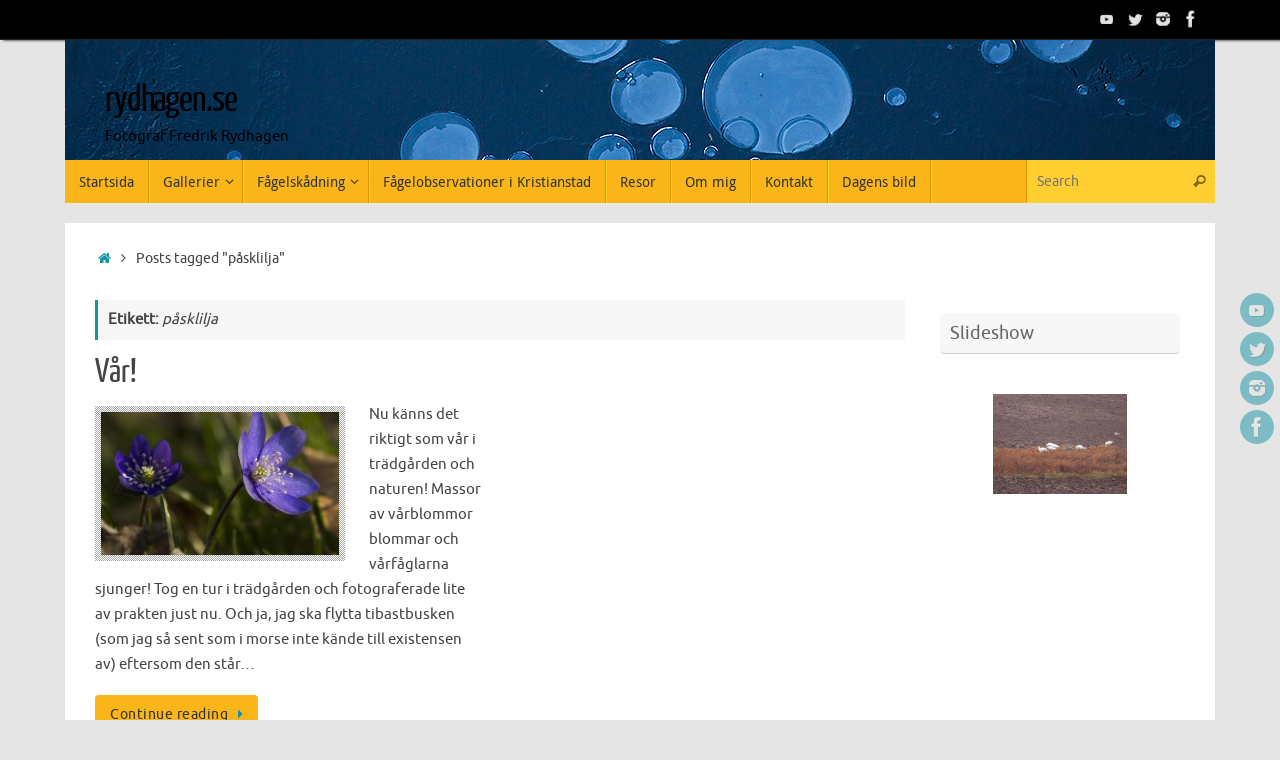

--- FILE ---
content_type: text/html; charset=UTF-8
request_url: https://www.rydhagen.se/tag/pasklilja/
body_size: 15323
content:
<!DOCTYPE html>
<html lang="sv-SE">
<head>
<meta name="viewport" content="width=device-width, user-scalable=yes, initial-scale=1.0, minimum-scale=1.0, maximum-scale=3.0">
<meta http-equiv="Content-Type" content="text/html; charset=UTF-8" />
<link rel="profile" href="https://gmpg.org/xfn/11" />
<link rel="pingback" href="https://www.rydhagen.se/xmlrpc.php" />
<title>påsklilja &#8211; rydhagen.se</title>
<meta name='robots' content='max-image-preview:large' />
<link rel="alternate" type="application/rss+xml" title="rydhagen.se &raquo; Webbflöde" href="https://www.rydhagen.se/feed/" />
<link rel="alternate" type="application/rss+xml" title="rydhagen.se &raquo; Kommentarsflöde" href="https://www.rydhagen.se/comments/feed/" />
<link rel="alternate" type="application/rss+xml" title="rydhagen.se &raquo; etikettflöde för påsklilja" href="https://www.rydhagen.se/tag/pasklilja/feed/" />
<style id='wp-img-auto-sizes-contain-inline-css' type='text/css'>
img:is([sizes=auto i],[sizes^="auto," i]){contain-intrinsic-size:3000px 1500px}
/*# sourceURL=wp-img-auto-sizes-contain-inline-css */
</style>
<style id='wp-emoji-styles-inline-css' type='text/css'>

	img.wp-smiley, img.emoji {
		display: inline !important;
		border: none !important;
		box-shadow: none !important;
		height: 1em !important;
		width: 1em !important;
		margin: 0 0.07em !important;
		vertical-align: -0.1em !important;
		background: none !important;
		padding: 0 !important;
	}
/*# sourceURL=wp-emoji-styles-inline-css */
</style>
<style id='wp-block-library-inline-css' type='text/css'>
:root{--wp-block-synced-color:#7a00df;--wp-block-synced-color--rgb:122,0,223;--wp-bound-block-color:var(--wp-block-synced-color);--wp-editor-canvas-background:#ddd;--wp-admin-theme-color:#007cba;--wp-admin-theme-color--rgb:0,124,186;--wp-admin-theme-color-darker-10:#006ba1;--wp-admin-theme-color-darker-10--rgb:0,107,160.5;--wp-admin-theme-color-darker-20:#005a87;--wp-admin-theme-color-darker-20--rgb:0,90,135;--wp-admin-border-width-focus:2px}@media (min-resolution:192dpi){:root{--wp-admin-border-width-focus:1.5px}}.wp-element-button{cursor:pointer}:root .has-very-light-gray-background-color{background-color:#eee}:root .has-very-dark-gray-background-color{background-color:#313131}:root .has-very-light-gray-color{color:#eee}:root .has-very-dark-gray-color{color:#313131}:root .has-vivid-green-cyan-to-vivid-cyan-blue-gradient-background{background:linear-gradient(135deg,#00d084,#0693e3)}:root .has-purple-crush-gradient-background{background:linear-gradient(135deg,#34e2e4,#4721fb 50%,#ab1dfe)}:root .has-hazy-dawn-gradient-background{background:linear-gradient(135deg,#faaca8,#dad0ec)}:root .has-subdued-olive-gradient-background{background:linear-gradient(135deg,#fafae1,#67a671)}:root .has-atomic-cream-gradient-background{background:linear-gradient(135deg,#fdd79a,#004a59)}:root .has-nightshade-gradient-background{background:linear-gradient(135deg,#330968,#31cdcf)}:root .has-midnight-gradient-background{background:linear-gradient(135deg,#020381,#2874fc)}:root{--wp--preset--font-size--normal:16px;--wp--preset--font-size--huge:42px}.has-regular-font-size{font-size:1em}.has-larger-font-size{font-size:2.625em}.has-normal-font-size{font-size:var(--wp--preset--font-size--normal)}.has-huge-font-size{font-size:var(--wp--preset--font-size--huge)}.has-text-align-center{text-align:center}.has-text-align-left{text-align:left}.has-text-align-right{text-align:right}.has-fit-text{white-space:nowrap!important}#end-resizable-editor-section{display:none}.aligncenter{clear:both}.items-justified-left{justify-content:flex-start}.items-justified-center{justify-content:center}.items-justified-right{justify-content:flex-end}.items-justified-space-between{justify-content:space-between}.screen-reader-text{border:0;clip-path:inset(50%);height:1px;margin:-1px;overflow:hidden;padding:0;position:absolute;width:1px;word-wrap:normal!important}.screen-reader-text:focus{background-color:#ddd;clip-path:none;color:#444;display:block;font-size:1em;height:auto;left:5px;line-height:normal;padding:15px 23px 14px;text-decoration:none;top:5px;width:auto;z-index:100000}html :where(.has-border-color){border-style:solid}html :where([style*=border-top-color]){border-top-style:solid}html :where([style*=border-right-color]){border-right-style:solid}html :where([style*=border-bottom-color]){border-bottom-style:solid}html :where([style*=border-left-color]){border-left-style:solid}html :where([style*=border-width]){border-style:solid}html :where([style*=border-top-width]){border-top-style:solid}html :where([style*=border-right-width]){border-right-style:solid}html :where([style*=border-bottom-width]){border-bottom-style:solid}html :where([style*=border-left-width]){border-left-style:solid}html :where(img[class*=wp-image-]){height:auto;max-width:100%}:where(figure){margin:0 0 1em}html :where(.is-position-sticky){--wp-admin--admin-bar--position-offset:var(--wp-admin--admin-bar--height,0px)}@media screen and (max-width:600px){html :where(.is-position-sticky){--wp-admin--admin-bar--position-offset:0px}}

/*# sourceURL=wp-block-library-inline-css */
</style><style id='wp-block-calendar-inline-css' type='text/css'>
.wp-block-calendar{text-align:center}.wp-block-calendar td,.wp-block-calendar th{border:1px solid;padding:.25em}.wp-block-calendar th{font-weight:400}.wp-block-calendar caption{background-color:inherit}.wp-block-calendar table{border-collapse:collapse;width:100%}.wp-block-calendar table.has-background th{background-color:inherit}.wp-block-calendar table.has-text-color th{color:inherit}.wp-block-calendar :where(table:not(.has-text-color)){color:#40464d}.wp-block-calendar :where(table:not(.has-text-color)) td,.wp-block-calendar :where(table:not(.has-text-color)) th{border-color:#ddd}:where(.wp-block-calendar table:not(.has-background) th){background:#ddd}
/*# sourceURL=https://www.rydhagen.se/wp-includes/blocks/calendar/style.min.css */
</style>
<style id='wp-block-columns-inline-css' type='text/css'>
.wp-block-columns{box-sizing:border-box;display:flex;flex-wrap:wrap!important}@media (min-width:782px){.wp-block-columns{flex-wrap:nowrap!important}}.wp-block-columns{align-items:normal!important}.wp-block-columns.are-vertically-aligned-top{align-items:flex-start}.wp-block-columns.are-vertically-aligned-center{align-items:center}.wp-block-columns.are-vertically-aligned-bottom{align-items:flex-end}@media (max-width:781px){.wp-block-columns:not(.is-not-stacked-on-mobile)>.wp-block-column{flex-basis:100%!important}}@media (min-width:782px){.wp-block-columns:not(.is-not-stacked-on-mobile)>.wp-block-column{flex-basis:0;flex-grow:1}.wp-block-columns:not(.is-not-stacked-on-mobile)>.wp-block-column[style*=flex-basis]{flex-grow:0}}.wp-block-columns.is-not-stacked-on-mobile{flex-wrap:nowrap!important}.wp-block-columns.is-not-stacked-on-mobile>.wp-block-column{flex-basis:0;flex-grow:1}.wp-block-columns.is-not-stacked-on-mobile>.wp-block-column[style*=flex-basis]{flex-grow:0}:where(.wp-block-columns){margin-bottom:1.75em}:where(.wp-block-columns.has-background){padding:1.25em 2.375em}.wp-block-column{flex-grow:1;min-width:0;overflow-wrap:break-word;word-break:break-word}.wp-block-column.is-vertically-aligned-top{align-self:flex-start}.wp-block-column.is-vertically-aligned-center{align-self:center}.wp-block-column.is-vertically-aligned-bottom{align-self:flex-end}.wp-block-column.is-vertically-aligned-stretch{align-self:stretch}.wp-block-column.is-vertically-aligned-bottom,.wp-block-column.is-vertically-aligned-center,.wp-block-column.is-vertically-aligned-top{width:100%}
/*# sourceURL=https://www.rydhagen.se/wp-includes/blocks/columns/style.min.css */
</style>
<style id='global-styles-inline-css' type='text/css'>
:root{--wp--preset--aspect-ratio--square: 1;--wp--preset--aspect-ratio--4-3: 4/3;--wp--preset--aspect-ratio--3-4: 3/4;--wp--preset--aspect-ratio--3-2: 3/2;--wp--preset--aspect-ratio--2-3: 2/3;--wp--preset--aspect-ratio--16-9: 16/9;--wp--preset--aspect-ratio--9-16: 9/16;--wp--preset--color--black: #000000;--wp--preset--color--cyan-bluish-gray: #abb8c3;--wp--preset--color--white: #ffffff;--wp--preset--color--pale-pink: #f78da7;--wp--preset--color--vivid-red: #cf2e2e;--wp--preset--color--luminous-vivid-orange: #ff6900;--wp--preset--color--luminous-vivid-amber: #fcb900;--wp--preset--color--light-green-cyan: #7bdcb5;--wp--preset--color--vivid-green-cyan: #00d084;--wp--preset--color--pale-cyan-blue: #8ed1fc;--wp--preset--color--vivid-cyan-blue: #0693e3;--wp--preset--color--vivid-purple: #9b51e0;--wp--preset--gradient--vivid-cyan-blue-to-vivid-purple: linear-gradient(135deg,rgb(6,147,227) 0%,rgb(155,81,224) 100%);--wp--preset--gradient--light-green-cyan-to-vivid-green-cyan: linear-gradient(135deg,rgb(122,220,180) 0%,rgb(0,208,130) 100%);--wp--preset--gradient--luminous-vivid-amber-to-luminous-vivid-orange: linear-gradient(135deg,rgb(252,185,0) 0%,rgb(255,105,0) 100%);--wp--preset--gradient--luminous-vivid-orange-to-vivid-red: linear-gradient(135deg,rgb(255,105,0) 0%,rgb(207,46,46) 100%);--wp--preset--gradient--very-light-gray-to-cyan-bluish-gray: linear-gradient(135deg,rgb(238,238,238) 0%,rgb(169,184,195) 100%);--wp--preset--gradient--cool-to-warm-spectrum: linear-gradient(135deg,rgb(74,234,220) 0%,rgb(151,120,209) 20%,rgb(207,42,186) 40%,rgb(238,44,130) 60%,rgb(251,105,98) 80%,rgb(254,248,76) 100%);--wp--preset--gradient--blush-light-purple: linear-gradient(135deg,rgb(255,206,236) 0%,rgb(152,150,240) 100%);--wp--preset--gradient--blush-bordeaux: linear-gradient(135deg,rgb(254,205,165) 0%,rgb(254,45,45) 50%,rgb(107,0,62) 100%);--wp--preset--gradient--luminous-dusk: linear-gradient(135deg,rgb(255,203,112) 0%,rgb(199,81,192) 50%,rgb(65,88,208) 100%);--wp--preset--gradient--pale-ocean: linear-gradient(135deg,rgb(255,245,203) 0%,rgb(182,227,212) 50%,rgb(51,167,181) 100%);--wp--preset--gradient--electric-grass: linear-gradient(135deg,rgb(202,248,128) 0%,rgb(113,206,126) 100%);--wp--preset--gradient--midnight: linear-gradient(135deg,rgb(2,3,129) 0%,rgb(40,116,252) 100%);--wp--preset--font-size--small: 13px;--wp--preset--font-size--medium: 20px;--wp--preset--font-size--large: 36px;--wp--preset--font-size--x-large: 42px;--wp--preset--spacing--20: 0.44rem;--wp--preset--spacing--30: 0.67rem;--wp--preset--spacing--40: 1rem;--wp--preset--spacing--50: 1.5rem;--wp--preset--spacing--60: 2.25rem;--wp--preset--spacing--70: 3.38rem;--wp--preset--spacing--80: 5.06rem;--wp--preset--shadow--natural: 6px 6px 9px rgba(0, 0, 0, 0.2);--wp--preset--shadow--deep: 12px 12px 50px rgba(0, 0, 0, 0.4);--wp--preset--shadow--sharp: 6px 6px 0px rgba(0, 0, 0, 0.2);--wp--preset--shadow--outlined: 6px 6px 0px -3px rgb(255, 255, 255), 6px 6px rgb(0, 0, 0);--wp--preset--shadow--crisp: 6px 6px 0px rgb(0, 0, 0);}:where(.is-layout-flex){gap: 0.5em;}:where(.is-layout-grid){gap: 0.5em;}body .is-layout-flex{display: flex;}.is-layout-flex{flex-wrap: wrap;align-items: center;}.is-layout-flex > :is(*, div){margin: 0;}body .is-layout-grid{display: grid;}.is-layout-grid > :is(*, div){margin: 0;}:where(.wp-block-columns.is-layout-flex){gap: 2em;}:where(.wp-block-columns.is-layout-grid){gap: 2em;}:where(.wp-block-post-template.is-layout-flex){gap: 1.25em;}:where(.wp-block-post-template.is-layout-grid){gap: 1.25em;}.has-black-color{color: var(--wp--preset--color--black) !important;}.has-cyan-bluish-gray-color{color: var(--wp--preset--color--cyan-bluish-gray) !important;}.has-white-color{color: var(--wp--preset--color--white) !important;}.has-pale-pink-color{color: var(--wp--preset--color--pale-pink) !important;}.has-vivid-red-color{color: var(--wp--preset--color--vivid-red) !important;}.has-luminous-vivid-orange-color{color: var(--wp--preset--color--luminous-vivid-orange) !important;}.has-luminous-vivid-amber-color{color: var(--wp--preset--color--luminous-vivid-amber) !important;}.has-light-green-cyan-color{color: var(--wp--preset--color--light-green-cyan) !important;}.has-vivid-green-cyan-color{color: var(--wp--preset--color--vivid-green-cyan) !important;}.has-pale-cyan-blue-color{color: var(--wp--preset--color--pale-cyan-blue) !important;}.has-vivid-cyan-blue-color{color: var(--wp--preset--color--vivid-cyan-blue) !important;}.has-vivid-purple-color{color: var(--wp--preset--color--vivid-purple) !important;}.has-black-background-color{background-color: var(--wp--preset--color--black) !important;}.has-cyan-bluish-gray-background-color{background-color: var(--wp--preset--color--cyan-bluish-gray) !important;}.has-white-background-color{background-color: var(--wp--preset--color--white) !important;}.has-pale-pink-background-color{background-color: var(--wp--preset--color--pale-pink) !important;}.has-vivid-red-background-color{background-color: var(--wp--preset--color--vivid-red) !important;}.has-luminous-vivid-orange-background-color{background-color: var(--wp--preset--color--luminous-vivid-orange) !important;}.has-luminous-vivid-amber-background-color{background-color: var(--wp--preset--color--luminous-vivid-amber) !important;}.has-light-green-cyan-background-color{background-color: var(--wp--preset--color--light-green-cyan) !important;}.has-vivid-green-cyan-background-color{background-color: var(--wp--preset--color--vivid-green-cyan) !important;}.has-pale-cyan-blue-background-color{background-color: var(--wp--preset--color--pale-cyan-blue) !important;}.has-vivid-cyan-blue-background-color{background-color: var(--wp--preset--color--vivid-cyan-blue) !important;}.has-vivid-purple-background-color{background-color: var(--wp--preset--color--vivid-purple) !important;}.has-black-border-color{border-color: var(--wp--preset--color--black) !important;}.has-cyan-bluish-gray-border-color{border-color: var(--wp--preset--color--cyan-bluish-gray) !important;}.has-white-border-color{border-color: var(--wp--preset--color--white) !important;}.has-pale-pink-border-color{border-color: var(--wp--preset--color--pale-pink) !important;}.has-vivid-red-border-color{border-color: var(--wp--preset--color--vivid-red) !important;}.has-luminous-vivid-orange-border-color{border-color: var(--wp--preset--color--luminous-vivid-orange) !important;}.has-luminous-vivid-amber-border-color{border-color: var(--wp--preset--color--luminous-vivid-amber) !important;}.has-light-green-cyan-border-color{border-color: var(--wp--preset--color--light-green-cyan) !important;}.has-vivid-green-cyan-border-color{border-color: var(--wp--preset--color--vivid-green-cyan) !important;}.has-pale-cyan-blue-border-color{border-color: var(--wp--preset--color--pale-cyan-blue) !important;}.has-vivid-cyan-blue-border-color{border-color: var(--wp--preset--color--vivid-cyan-blue) !important;}.has-vivid-purple-border-color{border-color: var(--wp--preset--color--vivid-purple) !important;}.has-vivid-cyan-blue-to-vivid-purple-gradient-background{background: var(--wp--preset--gradient--vivid-cyan-blue-to-vivid-purple) !important;}.has-light-green-cyan-to-vivid-green-cyan-gradient-background{background: var(--wp--preset--gradient--light-green-cyan-to-vivid-green-cyan) !important;}.has-luminous-vivid-amber-to-luminous-vivid-orange-gradient-background{background: var(--wp--preset--gradient--luminous-vivid-amber-to-luminous-vivid-orange) !important;}.has-luminous-vivid-orange-to-vivid-red-gradient-background{background: var(--wp--preset--gradient--luminous-vivid-orange-to-vivid-red) !important;}.has-very-light-gray-to-cyan-bluish-gray-gradient-background{background: var(--wp--preset--gradient--very-light-gray-to-cyan-bluish-gray) !important;}.has-cool-to-warm-spectrum-gradient-background{background: var(--wp--preset--gradient--cool-to-warm-spectrum) !important;}.has-blush-light-purple-gradient-background{background: var(--wp--preset--gradient--blush-light-purple) !important;}.has-blush-bordeaux-gradient-background{background: var(--wp--preset--gradient--blush-bordeaux) !important;}.has-luminous-dusk-gradient-background{background: var(--wp--preset--gradient--luminous-dusk) !important;}.has-pale-ocean-gradient-background{background: var(--wp--preset--gradient--pale-ocean) !important;}.has-electric-grass-gradient-background{background: var(--wp--preset--gradient--electric-grass) !important;}.has-midnight-gradient-background{background: var(--wp--preset--gradient--midnight) !important;}.has-small-font-size{font-size: var(--wp--preset--font-size--small) !important;}.has-medium-font-size{font-size: var(--wp--preset--font-size--medium) !important;}.has-large-font-size{font-size: var(--wp--preset--font-size--large) !important;}.has-x-large-font-size{font-size: var(--wp--preset--font-size--x-large) !important;}
:where(.wp-block-columns.is-layout-flex){gap: 2em;}:where(.wp-block-columns.is-layout-grid){gap: 2em;}
/*# sourceURL=global-styles-inline-css */
</style>
<style id='core-block-supports-inline-css' type='text/css'>
.wp-container-core-columns-is-layout-9d6595d7{flex-wrap:nowrap;}
/*# sourceURL=core-block-supports-inline-css */
</style>

<style id='classic-theme-styles-inline-css' type='text/css'>
/*! This file is auto-generated */
.wp-block-button__link{color:#fff;background-color:#32373c;border-radius:9999px;box-shadow:none;text-decoration:none;padding:calc(.667em + 2px) calc(1.333em + 2px);font-size:1.125em}.wp-block-file__button{background:#32373c;color:#fff;text-decoration:none}
/*# sourceURL=/wp-includes/css/classic-themes.min.css */
</style>
<link rel='stylesheet' id='contact-form-7-css' href='https://www.rydhagen.se/wp-content/plugins/contact-form-7/includes/css/styles.css?ver=6.0.3' type='text/css' media='all' />
<link rel='stylesheet' id='tempera-fonts-css' href='https://www.rydhagen.se/wp-content/themes/tempera/fonts/fontfaces.css?ver=1.8.2' type='text/css' media='all' />
<link rel='stylesheet' id='tempera-style-css' href='https://www.rydhagen.se/wp-content/themes/tempera/style.css?ver=1.8.2' type='text/css' media='all' />
<style id='tempera-style-inline-css' type='text/css'>
#header, #main, #topbar-inner { max-width: 1150px; } #container.one-column { } #container.two-columns-right #secondary { width:250px; float:right; } #container.two-columns-right #content { width:calc(100% - 280px); float:left; } #container.two-columns-left #primary { width:250px; float:left; } #container.two-columns-left #content { width:calc(100% - 280px); float:right; } #container.three-columns-right .sidey { width:125px; float:left; } #container.three-columns-right #primary { margin-left:15px; margin-right:15px; } #container.three-columns-right #content { width: calc(100% - 280px); float:left;} #container.three-columns-left .sidey { width:125px; float:left; } #container.three-columns-left #secondary {margin-left:15px; margin-right:15px; } #container.three-columns-left #content { width: calc(100% - 280px); float:right; } #container.three-columns-sided .sidey { width:125px; float:left; } #container.three-columns-sided #secondary { float:right; } #container.three-columns-sided #content { width: calc(100% - 310px); float:right; margin: 0 155px 0 -1150px; } body { font-family: Ubuntu; } #content h1.entry-title a, #content h2.entry-title a, #content h1.entry-title , #content h2.entry-title { font-family: "Yanone Kaffeesatz Regular"; } .widget-title, .widget-title a { font-family: inherit; } .entry-content h1, .entry-content h2, .entry-content h3, .entry-content h4, .entry-content h5, .entry-content h6, #comments #reply-title, .nivo-caption h2, #front-text1 h2, #front-text2 h2, .column-header-image, .column-header-noimage { font-family: Ubuntu; } #site-title span a { font-family: "Yanone Kaffeesatz Regular"; } #access ul li a, #access ul li a span { font-family: "Droid Sans"; } body { color: #444444; background-color: #171717 } a { color: #1693A5; } a:hover,.entry-meta span a:hover, .comments-link a:hover { color: #D6341D; } #header { ; } #site-title span a { color:#000000; } #site-description { color:#000000; } .socials a { background-color: #1693A5; } .socials .socials-hover { background-color: #D6341D; } /* Main menu top level */ #access a, #nav-toggle span, li.menu-main-search .searchform input[type="search"] { color: #333333; } li.menu-main-search .searchform input[type="search"] { background-color: #ffce31; border-left-color: #dc9800; } #access, #nav-toggle {background-color: #fab619; } #access > .menu > ul > li > a > span { border-color: #dc9800; -webkit-box-shadow: 1px 0 0 #ffce31; box-shadow: 1px 0 0 #ffce31; } /*.rtl #access > .menu > ul > li > a > span { -webkit-box-shadow: -1px 0 0 #ffce31; box-shadow: -1px 0 0 #ffce31; } */ #access a:hover {background-color: #ffc326; } #access ul li.current_page_item > a, #access ul li.current-menu-item > a, #access ul li.current_page_ancestor > a, #access ul li.current-menu-ancestor > a { background-color: #ffc326; } /* Main menu Submenus */ #access > .menu > ul > li > ul:before {border-bottom-color:#2D2D2D;} #access ul ul ul li:first-child:before { border-right-color:#2D2D2D;} #access ul ul li { background-color:#2D2D2D; border-top-color:#3b3b3b; border-bottom-color:#222222} #access ul ul li a{color:#BBBBBB} #access ul ul li a:hover{background:#3b3b3b} #access ul ul li.current_page_item > a, #access ul ul li.current-menu-item > a, #access ul ul li.current_page_ancestor > a, #access ul ul li.current-menu-ancestor > a { background-color:#3b3b3b; } #topbar { background-color: #000000;border-bottom-color:#282828; box-shadow:3px 0 3px #000000; } .topmenu ul li a, .topmenu .searchsubmit { color: #CCCCCC; } .topmenu ul li a:hover, .topmenu .searchform input[type="search"] { color: #EEEEEE; border-bottom-color: rgba( 22,147,165, 0.5); } #main { background-color: #FFFFFF; } #author-info, #entry-author-info, #content .page-title { border-color: #1693A5; background: #F7F7F7; } #entry-author-info #author-avatar, #author-info #author-avatar { border-color: #EEEEEE; } .sidey .widget-container { color: #333333; ; } .sidey .widget-title { color: #666666; background-color: #F7F7F7;border-color:#cfcfcf;} .sidey .widget-container a {} .sidey .widget-container a:hover {} .entry-content h1, .entry-content h2, .entry-content h3, .entry-content h4, .entry-content h5, .entry-content h6 { color: #444444; } .sticky .entry-header {border-color:#1693A5 } .entry-title, .entry-title a { color: #444444; } .entry-title a:hover { color: #000000; } #content span.entry-format { color: #333333; background-color: #fab619; } #footer { color: #AAAAAA; ; } #footer2 { color: #AAAAAA; background-color: #F7F7F7; } #footer a { ; } #footer a:hover { ; } #footer2 a, .footermenu ul li:after { ; } #footer2 a:hover { ; } #footer .widget-container { color: #333333; ; } #footer .widget-title { color: #666666; background-color: #F7F7F7;border-color:#cfcfcf } a.continue-reading-link, #cryout_ajax_more_trigger { color:#333333; background:#fab619; border-bottom-color:#1693A5; } a.continue-reading-link:hover { border-bottom-color:#D6341D; } a.continue-reading-link i.crycon-right-dir {color:#1693A5} a.continue-reading-link:hover i.crycon-right-dir {color:#D6341D} .page-link a, .page-link > span > em {border-color:#CCCCCC} .columnmore a {background:#1693A5;color:#F7F7F7} .columnmore a:hover {background:#D6341D;} .button, #respond .form-submit input#submit, input[type="submit"], input[type="reset"] { background-color: #1693A5; } .button:hover, #respond .form-submit input#submit:hover { background-color: #D6341D; } .entry-content tr th, .entry-content thead th { color: #444444; } .entry-content table, .entry-content fieldset, .entry-content tr td, .entry-content tr th, .entry-content thead th { border-color: #CCCCCC; } .entry-content tr.even td { background-color: #F7F7F7 !important; } hr { border-color: #CCCCCC; } input[type="text"], input[type="password"], input[type="email"], textarea, select, input[type="color"],input[type="date"],input[type="datetime"],input[type="datetime-local"],input[type="month"],input[type="number"],input[type="range"], input[type="search"],input[type="tel"],input[type="time"],input[type="url"],input[type="week"] { background-color: #F7F7F7; border-color: #CCCCCC #EEEEEE #EEEEEE #CCCCCC; color: #444444; } input[type="submit"], input[type="reset"] { color: #FFFFFF; background-color: #1693A5; } input[type="text"]:hover, input[type="password"]:hover, input[type="email"]:hover, textarea:hover, input[type="color"]:hover, input[type="date"]:hover, input[type="datetime"]:hover, input[type="datetime-local"]:hover, input[type="month"]:hover, input[type="number"]:hover, input[type="range"]:hover, input[type="search"]:hover, input[type="tel"]:hover, input[type="time"]:hover, input[type="url"]:hover, input[type="week"]:hover { background-color: rgba(247,247,247,0.4); } .entry-content pre { border-color: #CCCCCC; border-bottom-color:#1693A5;} .entry-content code { background-color:#F7F7F7;} .entry-content blockquote { border-color: #EEEEEE; } abbr, acronym { border-color: #444444; } .comment-meta a { color: #444444; } #respond .form-allowed-tags { color: #999999; } .entry-meta .crycon-metas:before {color:#CCCCCC;} .entry-meta span a, .comments-link a, .entry-meta {color:#666666;} .entry-meta span a:hover, .comments-link a:hover {} .nav-next a:hover {} .nav-previous a:hover { } .pagination { border-color:#ededed;} .pagination span, .pagination a { background:#F7F7F7; border-left-color:#dddddd; border-right-color:#ffffff; } .pagination a:hover { background: #ffffff; } #searchform input[type="text"] {color:#999999;} .caption-accented .wp-caption { background-color:rgba(22,147,165,0.8); color:#FFFFFF} .tempera-image-one .entry-content img[class*='align'], .tempera-image-one .entry-summary img[class*='align'], .tempera-image-two .entry-content img[class*='align'], .tempera-image-two .entry-summary img[class*='align'], .tempera-image-one .entry-content [class*='wp-block'][class*='align'] img, .tempera-image-one .entry-summary [class*='wp-block'][class*='align'] img, .tempera-image-two .entry-content [class*='wp-block'][class*='align'] img, .tempera-image-two .entry-summary [class*='wp-block'][class*='align'] img { border-color:#1693A5;} html { font-size:15px; line-height:1.7; } .entry-content, .entry-summary, #frontpage blockquote { text-align:inherit; } .entry-content, .entry-summary, .widget-area { ; } #bg_image {display:block;margin:0 auto;} #content h1.entry-title, #content h2.entry-title { font-size:34px ;} .widget-title, .widget-title a { font-size:18px ;} h1 { font-size: 2.526em; } h2 { font-size: 2.202em; } h3 { font-size: 1.878em; } h4 { font-size: 1.554em; } h5 { font-size: 1.23em; } h6 { font-size: 0.906em; } #site-title { font-size:38px ;} #access ul li a, li.menu-main-search .searchform input[type="search"] { font-size:14px ;} .nocomments, .nocomments2 {display:none;} #header-container > div { margin:40px 0 0 40px;} .entry-content p, .entry-content ul, .entry-content ol, .entry-content dd, .entry-content pre, .entry-content hr, .entry-summary p, .commentlist p { margin-bottom: 1.0em; } header.entry-header > .entry-meta { display: none; } #toTop {background:#FFFFFF;margin-left:1300px;} #toTop:hover .crycon-back2top:before {color:#D6341D;} @media (max-width: 1195px) { #footer2 #toTop { position: relative; margin-left: auto !important; margin-right: auto !important; bottom: 0; display: block; width: 45px; border-radius: 4px 4px 0 0; opacity: 1; } } #main {margin-top:20px; } #forbottom {margin-left: 30px; margin-right: 30px;} #header-widget-area { width: 33%; } #branding { height:120px; } @media (max-width: 1920px) {#branding, #bg_image { display: block; height:auto; max-width:100%; min-height:inherit !important; display: block; } } 
/* Tempera Custom CSS */ P.blocktext { margin-left: auto; margin-right: auto; width: 6em }
/*# sourceURL=tempera-style-inline-css */
</style>
<link rel='stylesheet' id='tempera-mobile-css' href='https://www.rydhagen.se/wp-content/themes/tempera/styles/style-mobile.css?ver=1.8.2' type='text/css' media='all' />
<link rel='stylesheet' id='ngg_trigger_buttons-css' href='https://www.rydhagen.se/wp-content/plugins/nextgen-gallery/static/GalleryDisplay/trigger_buttons.css?ver=3.59.9' type='text/css' media='all' />
<link rel='stylesheet' id='fancybox-0-css' href='https://www.rydhagen.se/wp-content/plugins/nextgen-gallery/static/Lightbox/fancybox/jquery.fancybox-1.3.4.css?ver=3.59.9' type='text/css' media='all' />
<link rel='stylesheet' id='fontawesome_v4_shim_style-css' href='https://www.rydhagen.se/wp-content/plugins/nextgen-gallery/static/FontAwesome/css/v4-shims.min.css?ver=a46568e4fd1c87064c8d668ce66c8900' type='text/css' media='all' />
<link rel='stylesheet' id='fontawesome-css' href='https://www.rydhagen.se/wp-content/plugins/nextgen-gallery/static/FontAwesome/css/all.min.css?ver=a46568e4fd1c87064c8d668ce66c8900' type='text/css' media='all' />
<link rel='stylesheet' id='nextgen_pagination_style-css' href='https://www.rydhagen.se/wp-content/plugins/nextgen-gallery/static/GalleryDisplay/pagination_style.css?ver=3.59.9' type='text/css' media='all' />
<link rel='stylesheet' id='nextgen_basic_thumbnails_style-css' href='https://www.rydhagen.se/wp-content/plugins/nextgen-gallery/static/Thumbnails/nextgen_basic_thumbnails.css?ver=3.59.9' type='text/css' media='all' />
<link rel='stylesheet' id='nextgen_widgets_style-css' href='https://www.rydhagen.se/wp-content/plugins/nextgen-gallery/static/Widget/display.css?ver=3.59.9' type='text/css' media='all' />
<link rel='stylesheet' id='ngg_basic_slideshow_style-css' href='https://www.rydhagen.se/wp-content/plugins/nextgen-gallery/static/Slideshow/ngg_basic_slideshow.css?ver=3.59.9' type='text/css' media='all' />
<link rel='stylesheet' id='ngg_slick_slideshow_style-css' href='https://www.rydhagen.se/wp-content/plugins/nextgen-gallery/static/Slideshow/slick/slick.css?ver=3.59.9' type='text/css' media='all' />
<link rel='stylesheet' id='ngg_slick_slideshow_theme-css' href='https://www.rydhagen.se/wp-content/plugins/nextgen-gallery/static/Slideshow/slick/slick-theme.css?ver=3.59.9' type='text/css' media='all' />
<link rel='stylesheet' id='nextgen_basic_slideshow_style-css' href='https://www.rydhagen.se/wp-content/plugins/nextgen-gallery/static/Slideshow/ngg_basic_slideshow.css?ver=3.59.9' type='text/css' media='all' />
<script type="text/javascript" src="https://www.rydhagen.se/wp-includes/js/jquery/jquery.min.js?ver=3.7.1" id="jquery-core-js"></script>
<script type="text/javascript" src="https://www.rydhagen.se/wp-includes/js/jquery/jquery-migrate.min.js?ver=3.4.1" id="jquery-migrate-js"></script>
<script type="text/javascript" id="photocrati_ajax-js-extra">
/* <![CDATA[ */
var photocrati_ajax = {"url":"https://www.rydhagen.se/index.php?photocrati_ajax=1","rest_url":"https://www.rydhagen.se/wp-json/","wp_home_url":"https://www.rydhagen.se","wp_site_url":"https://www.rydhagen.se","wp_root_url":"https://www.rydhagen.se","wp_plugins_url":"https://www.rydhagen.se/wp-content/plugins","wp_content_url":"https://www.rydhagen.se/wp-content","wp_includes_url":"https://www.rydhagen.se/wp-includes/","ngg_param_slug":"nggallery","rest_nonce":"128682df79"};
//# sourceURL=photocrati_ajax-js-extra
/* ]]> */
</script>
<script type="text/javascript" src="https://www.rydhagen.se/wp-content/plugins/nextgen-gallery/static/Legacy/ajax.min.js?ver=3.59.9" id="photocrati_ajax-js"></script>
<script type="text/javascript" src="https://www.rydhagen.se/wp-content/plugins/nextgen-gallery/static/FontAwesome/js/v4-shims.min.js?ver=5.3.1" id="fontawesome_v4_shim-js"></script>
<script type="text/javascript" defer crossorigin="anonymous" data-auto-replace-svg="false" data-keep-original-source="false" data-search-pseudo-elements src="https://www.rydhagen.se/wp-content/plugins/nextgen-gallery/static/FontAwesome/js/all.min.js?ver=5.3.1" id="fontawesome-js"></script>
<script type="text/javascript" src="https://www.rydhagen.se/wp-content/plugins/nextgen-gallery/static/Thumbnails/nextgen_basic_thumbnails.js?ver=3.59.9" id="nextgen_basic_thumbnails_script-js"></script>
<script type="text/javascript" src="https://www.rydhagen.se/wp-content/plugins/nextgen-gallery/static/Slideshow/slick/slick-1.8.0-modded.js?ver=3.59.9" id="ngg_slick-js"></script>
<link rel="https://api.w.org/" href="https://www.rydhagen.se/wp-json/" /><link rel="alternate" title="JSON" type="application/json" href="https://www.rydhagen.se/wp-json/wp/v2/tags/347" /><link rel="EditURI" type="application/rsd+xml" title="RSD" href="https://www.rydhagen.se/xmlrpc.php?rsd" />

<style type="text/css" id="custom-background-css">
body.custom-background { background-color: #e5e5e5; }
</style>
		<!--[if lt IE 9]>
	<script>
	document.createElement('header');
	document.createElement('nav');
	document.createElement('section');
	document.createElement('article');
	document.createElement('aside');
	document.createElement('footer');
	</script>
	<![endif]-->
	</head>
<body data-rsssl=1 class="archive tag tag-pasklilja tag-347 custom-background wp-theme-tempera tempera-image-five caption-dark magazine-layout tempera-comment-placeholders tempera-menu-left">

	<a class="skip-link screen-reader-text" href="#main" title="Skip to content"> Skip to content </a>
	
<div id="wrapper" class="hfeed">
<div id="topbar" ><div id="topbar-inner"> <div class="socials" id="sheader">
			<a  target="_blank"  href="#"
			class="socialicons social-YouTube" title="YouTube">
				<img alt="YouTube" src="https://www.rydhagen.se/wp-content/themes/tempera/images/socials/YouTube.png" />
			</a>
			<a  target="_blank"  href="#"
			class="socialicons social-Twitter" title="Twitter">
				<img alt="Twitter" src="https://www.rydhagen.se/wp-content/themes/tempera/images/socials/Twitter.png" />
			</a>
			<a  target="_blank"  href="#rydhagen_photography"
			class="socialicons social-Instagram" title="rydhagen_photography">
				<img alt="Instagram" src="https://www.rydhagen.se/wp-content/themes/tempera/images/socials/Instagram.png" />
			</a>
			<a  target="_blank"  href="https://www.facebook.com/rydhagense-1801402366808023/"
			class="socialicons social-Facebook" title="rydhagen.se på facebook">
				<img alt="Facebook" src="https://www.rydhagen.se/wp-content/themes/tempera/images/socials/Facebook.png" />
			</a></div> </div></div>
<div class="socials" id="srights">
			<a  target="_blank"  href="#"
			class="socialicons social-YouTube" title="YouTube">
				<img alt="YouTube" src="https://www.rydhagen.se/wp-content/themes/tempera/images/socials/YouTube.png" />
			</a>
			<a  target="_blank"  href="#"
			class="socialicons social-Twitter" title="Twitter">
				<img alt="Twitter" src="https://www.rydhagen.se/wp-content/themes/tempera/images/socials/Twitter.png" />
			</a>
			<a  target="_blank"  href="#rydhagen_photography"
			class="socialicons social-Instagram" title="rydhagen_photography">
				<img alt="Instagram" src="https://www.rydhagen.se/wp-content/themes/tempera/images/socials/Instagram.png" />
			</a>
			<a  target="_blank"  href="https://www.facebook.com/rydhagense-1801402366808023/"
			class="socialicons social-Facebook" title="rydhagen.se på facebook">
				<img alt="Facebook" src="https://www.rydhagen.se/wp-content/themes/tempera/images/socials/Facebook.png" />
			</a></div>
<div id="header-full">
	<header id="header">
		<div id="masthead">
			<div id="branding" role="banner" >
				<img id="bg_image" alt="rydhagen.se" title="rydhagen.se" src="https://www.rydhagen.se/wp-content/uploads/2018/02/bubbloriis.jpg"  />	<div id="header-container">
	<div><div id="site-title"><span> <a href="https://www.rydhagen.se/" title="rydhagen.se" rel="home">rydhagen.se</a> </span></div><div id="site-description" >Fotograf Fredrik Rydhagen</div></div></div>								<div style="clear:both;"></div>
			</div><!-- #branding -->
			<button id="nav-toggle"><span>&nbsp;</span></button>
			<nav id="access" class="jssafe" role="navigation">
					<div class="skip-link screen-reader-text"><a href="#content" title="Skip to content">
		Skip to content	</a></div>
	<div class="menu"><ul id="prime_nav" class="menu"><li id="menu-item-17" class="menu-item menu-item-type-post_type menu-item-object-page menu-item-17"><a href="https://www.rydhagen.se/startsida/"><span>Startsida</span></a></li>
<li id="menu-item-6641" class="menu-item menu-item-type-post_type menu-item-object-page menu-item-has-children menu-item-6641"><a href="https://www.rydhagen.se/gallerier/"><span>Gallerier</span></a>
<ul class="sub-menu">
	<li id="menu-item-7791" class="menu-item menu-item-type-post_type menu-item-object-page menu-item-7791"><a href="https://www.rydhagen.se/fagelgalleri-1/"><span>Fågelgalleri</span></a></li>
	<li id="menu-item-7796" class="menu-item menu-item-type-post_type menu-item-object-page menu-item-7796"><a href="https://www.rydhagen.se/fagelgalleri-2-tattingar/"><span>Fågelgalleri 2 – tättingar</span></a></li>
	<li id="menu-item-7798" class="menu-item menu-item-type-post_type menu-item-object-page menu-item-has-children menu-item-7798"><a href="https://www.rydhagen.se/daggdjur-2/"><span>Däggdjur</span></a>
	<ul class="sub-menu">
		<li id="menu-item-8495" class="menu-item menu-item-type-post_type menu-item-object-page menu-item-8495"><a href="https://www.rydhagen.se/finland-2022/"><span>Finland 2022</span></a></li>
		<li id="menu-item-8496" class="menu-item menu-item-type-post_type menu-item-object-page menu-item-8496"><a href="https://www.rydhagen.se/bilder-fran-fotoresa-till-finland-2019/"><span>Bilder från fotoresa till Finland 2019</span></a></li>
	</ul>
</li>
	<li id="menu-item-7800" class="menu-item menu-item-type-post_type menu-item-object-page menu-item-7800"><a href="https://www.rydhagen.se/insekter-och-kryp/"><span>Insekter och kryp</span></a></li>
	<li id="menu-item-7797" class="menu-item menu-item-type-post_type menu-item-object-page menu-item-7797"><a href="https://www.rydhagen.se/vaxter-2/"><span>Växter</span></a></li>
	<li id="menu-item-7802" class="menu-item menu-item-type-post_type menu-item-object-page menu-item-7802"><a href="https://www.rydhagen.se/galleri-landskap-och-miljoer/"><span>Galleri landskap och miljöer</span></a></li>
	<li id="menu-item-7801" class="menu-item menu-item-type-post_type menu-item-object-page menu-item-7801"><a href="https://www.rydhagen.se/galleri-svartvitt/"><span>Galleri svartvitt</span></a></li>
	<li id="menu-item-8703" class="menu-item menu-item-type-post_type menu-item-object-page menu-item-8703"><a href="https://www.rydhagen.se/norrsken/"><span>Norrsken</span></a></li>
</ul>
</li>
<li id="menu-item-49" class="menu-item menu-item-type-post_type menu-item-object-page menu-item-has-children menu-item-49"><a href="https://www.rydhagen.se/fagelskadning/"><span>Fågelskådning</span></a>
<ul class="sub-menu">
	<li id="menu-item-8957" class="menu-item menu-item-type-post_type menu-item-object-page menu-item-8957"><a href="https://www.rydhagen.se/oland-oktober-2024/"><span>Öland oktober 2024</span></a></li>
</ul>
</li>
<li id="menu-item-75" class="menu-item menu-item-type-post_type menu-item-object-page menu-item-75"><a href="https://www.rydhagen.se/fagelobservationer-i-kristianstad/"><span>Fågelobservationer i Kristianstad</span></a></li>
<li id="menu-item-48" class="menu-item menu-item-type-post_type menu-item-object-page menu-item-48"><a href="https://www.rydhagen.se/resor/"><span>Resor</span></a></li>
<li id="menu-item-233" class="menu-item menu-item-type-post_type menu-item-object-page menu-item-233"><a href="https://www.rydhagen.se/om-mig/"><span>Om mig</span></a></li>
<li id="menu-item-79" class="menu-item menu-item-type-post_type menu-item-object-page menu-item-79"><a href="https://www.rydhagen.se/kontakt/"><span>Kontakt</span></a></li>
<li id="menu-item-7391" class="menu-item menu-item-type-post_type menu-item-object-page menu-item-7391"><a href="https://www.rydhagen.se/dagens-bild/"><span>Dagens bild</span></a></li>
<li class='menu-main-search'> 
<form role="search" method="get" class="searchform" action="https://www.rydhagen.se/">
	<label>
		<span class="screen-reader-text">Search for:</span>
		<input type="search" class="s" placeholder="Search" value="" name="s" />
	</label>
	<button type="submit" class="searchsubmit"><span class="screen-reader-text">Search</span><i class="crycon-search"></i></button>
</form>
 </li></ul></div>			</nav><!-- #access -->
		</div><!-- #masthead -->
	</header><!-- #header -->
</div><!-- #header-full -->

<div style="clear:both;height:0;"> </div>

<div id="main" class="main">
			<div  id="forbottom" >
		
		<div style="clear:both;"> </div>

		
		<section id="container" class="two-columns-right">
	
			<div id="content" role="main">
			<div class="breadcrumbs"><a href="https://www.rydhagen.se"><i class="crycon-homebread"></i><span class="screen-reader-text">Home</span></a><i class="crycon-angle-right"></i> <span class="current">Posts tagged "påsklilja"</span></div><!--breadcrumbs-->			
			
				<header class="page-header">
					<h1 class="page-title">Etikett: <span>påsklilja</span></h1>									</header>

								
					
	<article id="post-3022" class="post-3022 post type-post status-publish format-standard hentry category-trollemollavagen category-vaxter tag-blasippa tag-bollviva tag-fredrik-rydhagen tag-gullpudra tag-gulsippa tag-pasklilja tag-tibast tag-varblommor tag-vitsippa">
				
		<header class="entry-header">			
			<h2 class="entry-title">
				<a href="https://www.rydhagen.se/2017/04/03/var/" title="Permalink to Vår!" rel="bookmark">Vår!</a>
			</h2>
						<div class="entry-meta">
							</div><!-- .entry-meta -->	
		</header><!-- .entry-header -->
		
						
												<div class="entry-summary">
						<a title="Vår!" href="https://www.rydhagen.se/2017/04/03/var/" >
					<img width="250" title="" alt="" class="alignleft post_thumbnail" src="https://www.rydhagen.se/wp-content/uploads/2017/04/Blåsippa170403-250x150.jpg">
			  </a>						<p>Nu känns det riktigt som vår i trädgården och naturen! Massor av vårblommor blommar och vårfåglarna sjunger! Tog en tur i trädgården och fotograferade lite av prakten just nu. Och ja, jag ska flytta tibastbusken (som jag så sent som i morse inte kände till existensen av) eftersom den står…</p>
<p class="continue-reading-button"> <a class="continue-reading-link" href="https://www.rydhagen.se/2017/04/03/var/">Continue reading<i class="crycon-right-dir"></i></a></p>
						</div><!-- .entry-summary -->
									
		
		<footer class="entry-meta">
			<span class="author vcard" ><i class="crycon-author crycon-metas" title="Author "></i>
					<a class="url fn n" rel="author" href="https://www.rydhagen.se/author/fredrik-rydhagen/" title="View all posts by Fredrik Rydhagen">Fredrik Rydhagen</a></span><span><i class="crycon-time crycon-metas" title="Date"></i>
				<time class="onDate date published" datetime="2017-04-03T21:55:16+02:00">
					<a href="https://www.rydhagen.se/2017/04/03/var/" rel="bookmark">3 april, 2017</a>
				</time>
			   </span><time class="updated"  datetime="2017-04-04T21:26:05+02:00">4 april, 2017</time><span class="bl_categ"><i class="crycon-folder-open crycon-metas" title="Categories"></i><a href="https://www.rydhagen.se/category/trollemollavagen/" rel="tag">Trollemöllavägen</a>, <a href="https://www.rydhagen.se/category/vaxter/" rel="tag">Växter</a></span> 		<span class="footer-tags"><i class="crycon-tag crycon-metas" title="Tags"> </i><a href="https://www.rydhagen.se/tag/blasippa/" rel="tag">blåsippa</a>, <a href="https://www.rydhagen.se/tag/bollviva/" rel="tag">bollviva</a>, <a href="https://www.rydhagen.se/tag/fredrik-rydhagen/" rel="tag">Fredrik Rydhagen</a>, <a href="https://www.rydhagen.se/tag/gullpudra/" rel="tag">gullpudra</a>, <a href="https://www.rydhagen.se/tag/gulsippa/" rel="tag">gulsippa</a>, <a href="https://www.rydhagen.se/tag/pasklilja/" rel="tag">påsklilja</a>, <a href="https://www.rydhagen.se/tag/tibast/" rel="tag">tibast</a>, <a href="https://www.rydhagen.se/tag/varblommor/" rel="tag">Vårblommor</a>, <a href="https://www.rydhagen.se/tag/vitsippa/" rel="tag">vitsippa</a> </span>
    <span class="comments-link"><a href="https://www.rydhagen.se/2017/04/03/var/#respond"><i class="crycon-comments crycon-metas" title="Leave a comment"></i><b>0</b></a></span>		</footer>
	</article><!-- #post-3022 -->
	
	
						
						</div><!-- #content -->
			<div id="secondary" class="widget-area sidey" role="complementary">
		
			<ul class="xoxo">
								<li id="block-2" class="widget-container widget_block">
<div class="wp-block-columns is-layout-flex wp-container-core-columns-is-layout-9d6595d7 wp-block-columns-is-layout-flex">
<div class="wp-block-column is-layout-flow wp-block-column-is-layout-flow" style="flex-basis:100%"></div>
</div>
</li><li id="block-3" class="widget-container widget_block"><div class="wp-widget-group__inner-blocks"></div></li><li id="slideshow-4" class="widget-container widget_slideshow"><h3 class="widget-title">Slideshow</h3><div class="ngg_slideshow widget">
	
<div class="ngg-galleryoverview ngg-slideshow"
	id="ngg-slideshow-69173b8ebdbd837d5e9564b8952d15e4-17387125580"
	data-gallery-id="69173b8ebdbd837d5e9564b8952d15e4"
	style="max-width: 160px;
			max-height: 120px;
			display: none;">

	
		<a href="https://www.rydhagen.se/wp-content/gallery/dagens-bild/250101-Agretthager.jpg"
			title="1 januari Ägretthägrar vid Balsby"
			data-src="https://www.rydhagen.se/wp-content/gallery/dagens-bild/250101-Agretthager.jpg"
			data-thumbnail="https://www.rydhagen.se/wp-content/gallery/dagens-bild/thumbs/thumbs_250101-Agretthager.jpg"
			data-image-id="2356"
			data-title="250101-Agretthager"
			data-description="1 januari Ägretthägrar vid Balsby"
			class="ngg-fancybox" rel="69173b8ebdbd837d5e9564b8952d15e4">

			<img data-image-id='2356'
				title="1 januari Ägretthägrar vid Balsby"
				alt="250101-Agretthager"
				src="https://www.rydhagen.se/wp-content/gallery/dagens-bild/250101-Agretthager.jpg"
				style="max-height: 100px;"/>
		</a>

		
		<a href="https://www.rydhagen.se/wp-content/gallery/dagens-bild/250103-tallbit_1757-kopiera.jpg"
			title="3 januari Tallbitar utanför Örebro"
			data-src="https://www.rydhagen.se/wp-content/gallery/dagens-bild/250103-tallbit_1757-kopiera.jpg"
			data-thumbnail="https://www.rydhagen.se/wp-content/gallery/dagens-bild/thumbs/thumbs_250103-tallbit_1757-kopiera.jpg"
			data-image-id="2360"
			data-title="250103-tallbit_1757-kopiera"
			data-description="3 januari Tallbitar utanför Örebro"
			class="ngg-fancybox" rel="69173b8ebdbd837d5e9564b8952d15e4">

			<img data-image-id='2360'
				title="3 januari Tallbitar utanför Örebro"
				alt="250103-tallbit_1757-kopiera"
				src="https://www.rydhagen.se/wp-content/gallery/dagens-bild/250103-tallbit_1757-kopiera.jpg"
				style="max-height: 100px;"/>
		</a>

		
		<a href="https://www.rydhagen.se/wp-content/gallery/dagens-bild/250112-havsorn_0661-kopiera.jpg"
			title=""
			data-src="https://www.rydhagen.se/wp-content/gallery/dagens-bild/250112-havsorn_0661-kopiera.jpg"
			data-thumbnail="https://www.rydhagen.se/wp-content/gallery/dagens-bild/thumbs/thumbs_250112-havsorn_0661-kopiera.jpg"
			data-image-id="2373"
			data-title="250112-havsorn_0661-kopiera"
			data-description=""
			class="ngg-fancybox" rel="69173b8ebdbd837d5e9564b8952d15e4">

			<img data-image-id='2373'
				title=""
				alt="250112-havsorn_0661-kopiera"
				src="https://www.rydhagen.se/wp-content/gallery/dagens-bild/250112-havsorn_0661-kopiera.jpg"
				style="max-height: 100px;"/>
		</a>

		</div>


</div>
</li>			</ul>

			
		</div>
		</section><!-- #container -->

	<div style="clear:both;"></div>
	</div> <!-- #forbottom -->


	<footer id="footer" role="contentinfo">
		<div id="colophon">
		
			

			<div id="footer-widget-area"  role="complementary"  class="footertwo" >


				<div id="second" class="widget-area">
					<ul class="xoxo">
						<li id="block-23" class="widget-container widget_block widget_calendar"><div class="wp-block-calendar"><table id="wp-calendar" class="wp-calendar-table">
	<caption>januari 2026</caption>
	<thead>
	<tr>
		<th scope="col" aria-label="måndag">M</th>
		<th scope="col" aria-label="tisdag">T</th>
		<th scope="col" aria-label="onsdag">O</th>
		<th scope="col" aria-label="torsdag">T</th>
		<th scope="col" aria-label="fredag">F</th>
		<th scope="col" aria-label="lördag">L</th>
		<th scope="col" aria-label="söndag">S</th>
	</tr>
	</thead>
	<tbody>
	<tr>
		<td colspan="3" class="pad">&nbsp;</td><td>1</td><td>2</td><td>3</td><td>4</td>
	</tr>
	<tr>
		<td>5</td><td>6</td><td>7</td><td>8</td><td>9</td><td>10</td><td>11</td>
	</tr>
	<tr>
		<td>12</td><td>13</td><td>14</td><td>15</td><td>16</td><td>17</td><td>18</td>
	</tr>
	<tr>
		<td>19</td><td>20</td><td>21</td><td id="today">22</td><td>23</td><td>24</td><td>25</td>
	</tr>
	<tr>
		<td>26</td><td>27</td><td>28</td><td>29</td><td>30</td><td>31</td>
		<td class="pad" colspan="1">&nbsp;</td>
	</tr>
	</tbody>
	</table><nav aria-label="Föregående och nästa månad" class="wp-calendar-nav">
		<span class="wp-calendar-nav-prev"><a href="https://www.rydhagen.se/2025/01/">&laquo; jan</a></span>
		<span class="pad">&nbsp;</span>
		<span class="wp-calendar-nav-next">&nbsp;</span>
	</nav></div></li>					</ul>
				</div><!-- #second .widget-area -->

				<div id="third" class="widget-area">
					<ul class="xoxo">
						<li id="ngg-images-10" class="widget-container ngg_images"><div class="hslice" id="ngg-webslice"><h3 class="entry-title widget-title">Slumpmässiga bilder</h3><div class="ngg-widget entry-content">
			<a href="https://www.rydhagen.se/wp-content/gallery/Exempel-f%C3%A5gelbilder/Kungsfiskare-Friseboda-2.jpg"
			title=" "
			data-image-id='631'
			class="ngg-fancybox" rel="fda787588f631c3be1038ec0fdc7aadc"			><img title="Kungsfiskare-Friseboda-2"
				alt="Kungsfiskare-Friseboda-2"
				src="https://www.rydhagen.se/wp-content/gallery/Exempel-f%C3%A5gelbilder/thumbs/thumbs_Kungsfiskare-Friseboda-2.jpg"
				width="100"
				height="75"
			/></a>
			<a href="https://www.rydhagen.se/wp-content/gallery/degeberga-hembygdspark-190717/Glenn_5034.jpg"
			title=" "
			data-image-id='1642'
			class="ngg-fancybox" rel="fda787588f631c3be1038ec0fdc7aadc"			><img title="Glenn_5034"
				alt="Glenn_5034"
				src="https://www.rydhagen.se/wp-content/gallery/degeberga-hembygdspark-190717/thumbs/thumbs_Glenn_5034.jpg"
				width="100"
				height="75"
			/></a>
			<a href="https://www.rydhagen.se/wp-content/gallery/vaxter-1/hundaxing_8251.jpg"
			title=" "
			data-image-id='2156'
			class="ngg-fancybox" rel="fda787588f631c3be1038ec0fdc7aadc"			><img title="hundaxing_8251"
				alt="hundaxing_8251"
				src="https://www.rydhagen.se/wp-content/gallery/vaxter-1/thumbs/thumbs_hundaxing_8251.jpg"
				width="100"
				height="75"
			/></a>
			<a href="https://www.rydhagen.se/wp-content/gallery/varen-2018/Bip%C3%A5krokus_1428.jpg"
			title=" "
			data-image-id='1138'
			class="ngg-fancybox" rel="fda787588f631c3be1038ec0fdc7aadc"			><img title="Bipåkrokus_1428"
				alt="Bipåkrokus_1428"
				src="https://www.rydhagen.se/wp-content/gallery/varen-2018/thumbs/thumbs_Bip%C3%A5krokus_1428.jpg"
				width="100"
				height="75"
			/></a>
			<a href="https://www.rydhagen.se/wp-content/gallery/bad-hofgastein/190804_1569_toppenbarn.jpg"
			title=" "
			data-image-id='1740'
			class="ngg-fancybox" rel="fda787588f631c3be1038ec0fdc7aadc"			><img title="190804_1569_toppenbarn"
				alt="190804_1569_toppenbarn"
				src="https://www.rydhagen.se/wp-content/gallery/bad-hofgastein/thumbs/thumbs_190804_1569_toppenbarn.jpg"
				width="100"
				height="75"
			/></a>
	</div>

</div></li>					</ul>
				</div><!-- #third .widget-area -->

			</div><!-- #footer-widget-area -->
			
		</div><!-- #colophon -->

		<div id="footer2">
		
			<div id="toTop"><i class="crycon-back2top"></i> </div><div id="site-copyright">"Människornas bild av verkligheten är på ett sätt mer verklig än verkligheten själv, för den styr deras handlingar" Peter Englund</div><div class="socials" id="sfooter">
			<a  target="_blank"  href="#"
			class="socialicons social-YouTube" title="YouTube">
				<img alt="YouTube" src="https://www.rydhagen.se/wp-content/themes/tempera/images/socials/YouTube.png" />
			</a>
			<a  target="_blank"  href="#"
			class="socialicons social-Twitter" title="Twitter">
				<img alt="Twitter" src="https://www.rydhagen.se/wp-content/themes/tempera/images/socials/Twitter.png" />
			</a>
			<a  target="_blank"  href="#rydhagen_photography"
			class="socialicons social-Instagram" title="rydhagen_photography">
				<img alt="Instagram" src="https://www.rydhagen.se/wp-content/themes/tempera/images/socials/Instagram.png" />
			</a>
			<a  target="_blank"  href="https://www.facebook.com/rydhagense-1801402366808023/"
			class="socialicons social-Facebook" title="rydhagen.se på facebook">
				<img alt="Facebook" src="https://www.rydhagen.se/wp-content/themes/tempera/images/socials/Facebook.png" />
			</a></div>	<span style="display:block;float:right;text-align:right;padding:0 20px 5px;font-size:.9em;">
	Powered by <a target="_blank" href="http://www.cryoutcreations.eu" title="Tempera Theme by Cryout Creations">Tempera</a> &amp; <a target="_blank" href="http://wordpress.org/"
			title="Semantic Personal Publishing Platform">  WordPress.		</a>
	</span><!-- #site-info -->
				
		</div><!-- #footer2 -->

	</footer><!-- #footer -->

	</div><!-- #main -->
</div><!-- #wrapper -->


<script type="speculationrules">
{"prefetch":[{"source":"document","where":{"and":[{"href_matches":"/*"},{"not":{"href_matches":["/wp-*.php","/wp-admin/*","/wp-content/uploads/*","/wp-content/*","/wp-content/plugins/*","/wp-content/themes/tempera/*","/*\\?(.+)"]}},{"not":{"selector_matches":"a[rel~=\"nofollow\"]"}},{"not":{"selector_matches":".no-prefetch, .no-prefetch a"}}]},"eagerness":"conservative"}]}
</script>
<script type="text/javascript" src="https://www.rydhagen.se/wp-includes/js/dist/hooks.min.js?ver=dd5603f07f9220ed27f1" id="wp-hooks-js"></script>
<script type="text/javascript" src="https://www.rydhagen.se/wp-includes/js/dist/i18n.min.js?ver=c26c3dc7bed366793375" id="wp-i18n-js"></script>
<script type="text/javascript" id="wp-i18n-js-after">
/* <![CDATA[ */
wp.i18n.setLocaleData( { 'text direction\u0004ltr': [ 'ltr' ] } );
//# sourceURL=wp-i18n-js-after
/* ]]> */
</script>
<script type="text/javascript" src="https://www.rydhagen.se/wp-content/plugins/contact-form-7/includes/swv/js/index.js?ver=6.0.3" id="swv-js"></script>
<script type="text/javascript" id="contact-form-7-js-translations">
/* <![CDATA[ */
( function( domain, translations ) {
	var localeData = translations.locale_data[ domain ] || translations.locale_data.messages;
	localeData[""].domain = domain;
	wp.i18n.setLocaleData( localeData, domain );
} )( "contact-form-7", {"translation-revision-date":"2025-02-04 14:48:10+0000","generator":"GlotPress\/4.0.1","domain":"messages","locale_data":{"messages":{"":{"domain":"messages","plural-forms":"nplurals=2; plural=n != 1;","lang":"sv_SE"},"This contact form is placed in the wrong place.":["Detta kontaktformul\u00e4r \u00e4r placerat p\u00e5 fel st\u00e4lle."],"Error:":["Fel:"]}},"comment":{"reference":"includes\/js\/index.js"}} );
//# sourceURL=contact-form-7-js-translations
/* ]]> */
</script>
<script type="text/javascript" id="contact-form-7-js-before">
/* <![CDATA[ */
var wpcf7 = {
    "api": {
        "root": "https:\/\/www.rydhagen.se\/wp-json\/",
        "namespace": "contact-form-7\/v1"
    }
};
//# sourceURL=contact-form-7-js-before
/* ]]> */
</script>
<script type="text/javascript" src="https://www.rydhagen.se/wp-content/plugins/contact-form-7/includes/js/index.js?ver=6.0.3" id="contact-form-7-js"></script>
<script type="text/javascript" id="tempera-frontend-js-extra">
/* <![CDATA[ */
var tempera_settings = {"mobile":"1","fitvids":"1","contentwidth":"900"};
//# sourceURL=tempera-frontend-js-extra
/* ]]> */
</script>
<script type="text/javascript" src="https://www.rydhagen.se/wp-content/themes/tempera/js/frontend.js?ver=1.8.2" id="tempera-frontend-js"></script>
<script type="text/javascript" id="ngg_common-js-extra">
/* <![CDATA[ */

var galleries = {};
galleries.gallery_276153742e20bd334781f6894fa60a26 = {"ID":"276153742e20bd334781f6894fa60a26","album_ids":[],"container_ids":[],"display":"","display_settings":{"display_view":"default","images_per_page":1,"number_of_columns":"3","thumbnail_width":"240","thumbnail_height":"160","show_all_in_lightbox":false,"ajax_pagination":"0","use_imagebrowser_effect":false,"template":"\/customers\/2\/4\/3\/rydhagen.se\/httpd.www\/wp-content\/plugins\/nextgen-gallery\/templates\/Widget\/Display\/Gallery.php","display_no_images_error":1,"disable_pagination":true,"show_slideshow_link":false,"slideshow_link_text":"[Visa bildspel]","override_thumbnail_settings":"1","thumbnail_quality":"100","thumbnail_crop":"1","thumbnail_watermark":0,"ngg_triggers_display":"never","use_lightbox_effect":true,"_errors":[],"maximum_entity_count":1,"image_type":"thumb","show_thumbnail_link":false,"image_width":100,"image_height":75,"widget_setting_title":"Gallery","widget_setting_before_widget":"<div class=\"widget ngg_images\"><div class=\"widget-content\"><div class=\"hslice\" id=\"ngg-webslice\">","widget_setting_before_title":"<h2 class=\"entry-title widget-title\">","widget_setting_after_widget":"<\/div><\/div><\/div>","widget_setting_after_title":"<\/h2>","widget_setting_width":100,"widget_setting_height":75,"widget_setting_show_setting":"thumbnail","widget_setting_widget_id":"ngg-images-2"},"display_type":"photocrati-nextgen_basic_thumbnails","effect_code":null,"entity_ids":["2186"],"excluded_container_ids":[],"exclusions":[],"gallery_ids":[],"id":"276153742e20bd334781f6894fa60a26","ids":null,"image_ids":null,"images_list_count":null,"inner_content":null,"is_album_gallery":null,"maximum_entity_count":500,"order_by":"sortorder","order_direction":"ASC","returns":"included","skip_excluding_globally_excluded_images":null,"slug":"widget-ngg-images-2","sortorder":[],"source":"galleries","src":"","tag_ids":[],"tagcloud":false,"transient_id":null,"__defaults_set":null};
galleries.gallery_276153742e20bd334781f6894fa60a26.wordpress_page_root = "https:\/\/www.rydhagen.se\/2017\/04\/03\/var\/";
var nextgen_lightbox_settings = {"static_path":"https:\/\/www.rydhagen.se\/wp-content\/plugins\/nextgen-gallery\/static\/Lightbox\/{placeholder}","context":"nextgen_images"};
galleries.gallery_fda787588f631c3be1038ec0fdc7aadc = {"ID":"fda787588f631c3be1038ec0fdc7aadc","album_ids":[],"container_ids":[],"display":"","display_settings":{"display_view":"default","images_per_page":5,"number_of_columns":"3","thumbnail_width":"240","thumbnail_height":"160","show_all_in_lightbox":false,"ajax_pagination":"0","use_imagebrowser_effect":false,"template":"\/customers\/2\/4\/3\/rydhagen.se\/httpd.www\/wp-content\/plugins\/nextgen-gallery\/templates\/Widget\/Display\/Gallery.php","display_no_images_error":1,"disable_pagination":true,"show_slideshow_link":false,"slideshow_link_text":"[Visa bildspel]","override_thumbnail_settings":"1","thumbnail_quality":"100","thumbnail_crop":"1","thumbnail_watermark":0,"ngg_triggers_display":"never","use_lightbox_effect":true,"_errors":[],"maximum_entity_count":5,"image_type":"thumb","show_thumbnail_link":false,"image_width":100,"image_height":75,"widget_setting_title":"Slumpm\u00e4ssiga bilder","widget_setting_before_widget":"<li id=\"ngg-images-10\" class=\"widget-container ngg_images\"><div class=\"hslice\" id=\"ngg-webslice\">","widget_setting_before_title":"<h3 class=\"entry-title widget-title\">","widget_setting_after_widget":"<\/div><\/li>","widget_setting_after_title":"<\/h3>","widget_setting_width":100,"widget_setting_height":75,"widget_setting_show_setting":"thumbnail","widget_setting_widget_id":"ngg-images-10"},"display_type":"photocrati-nextgen_basic_thumbnails","effect_code":null,"entity_ids":["631","1642","2156","1138","1740"],"excluded_container_ids":[],"exclusions":[],"gallery_ids":[],"id":"fda787588f631c3be1038ec0fdc7aadc","ids":null,"image_ids":null,"images_list_count":null,"inner_content":null,"is_album_gallery":null,"maximum_entity_count":500,"order_by":"sortorder","order_direction":"ASC","returns":"included","skip_excluding_globally_excluded_images":null,"slug":"widget-ngg-images-10","sortorder":[],"source":"galleries","src":"","tag_ids":[],"tagcloud":false,"transient_id":null,"__defaults_set":null};
galleries.gallery_fda787588f631c3be1038ec0fdc7aadc.wordpress_page_root = "https:\/\/www.rydhagen.se\/2017\/04\/03\/var\/";
var nextgen_lightbox_settings = {"static_path":"https:\/\/www.rydhagen.se\/wp-content\/plugins\/nextgen-gallery\/static\/Lightbox\/{placeholder}","context":"nextgen_images"};
galleries.gallery_ed776ac5742d7fefd75acbba97bafd7b = {"ID":"ed776ac5742d7fefd75acbba97bafd7b","album_ids":[],"container_ids":[],"display":"","display_settings":{"gallery_width":750,"gallery_height":750,"show_thumbnail_link":false,"thumbnail_link_text":"[Visa miniatyrer]","template":"","display_view":"default","autoplay":"1","pauseonhover":"1","arrows":"0","interval":"3000","transition_speed":"300","transition_style":"fade","ngg_triggers_display":"never","use_lightbox_effect":true,"_errors":[],"entity_types":["image"],"show_slideshow_link":false,"use_imagebrowser_effect":false,"maximum_entity_count":25},"display_type":"photocrati-nextgen_basic_slideshow","effect_code":null,"entity_ids":[],"excluded_container_ids":[],"exclusions":[],"gallery_ids":[],"id":"ed776ac5742d7fefd75acbba97bafd7b","ids":null,"image_ids":[],"images_list_count":null,"inner_content":null,"is_album_gallery":null,"maximum_entity_count":25,"order_by":"sortorder","order_direction":"ASC","returns":"included","skip_excluding_globally_excluded_images":null,"slug":"widget-slideshow-3","sortorder":[],"source":"random_images","src":"","tag_ids":[],"tagcloud":false,"transient_id":null,"__defaults_set":null};
galleries.gallery_ed776ac5742d7fefd75acbba97bafd7b.wordpress_page_root = "https:\/\/www.rydhagen.se\/2017\/04\/03\/var\/";
var nextgen_lightbox_settings = {"static_path":"https:\/\/www.rydhagen.se\/wp-content\/plugins\/nextgen-gallery\/static\/Lightbox\/{placeholder}","context":"nextgen_images"};
galleries.gallery_69173b8ebdbd837d5e9564b8952d15e4 = {"ID":"69173b8ebdbd837d5e9564b8952d15e4","album_ids":[],"container_ids":["128"],"display":"","display_settings":{"gallery_width":160,"gallery_height":120,"show_thumbnail_link":false,"thumbnail_link_text":"[Visa miniatyrer]","template":"","display_view":"default","autoplay":"1","pauseonhover":"1","arrows":"0","interval":"3000","transition_speed":"300","transition_style":"fade","ngg_triggers_display":"never","use_lightbox_effect":true,"_errors":[],"entity_types":["image"],"show_slideshow_link":false,"use_imagebrowser_effect":false},"display_type":"photocrati-nextgen_basic_slideshow","effect_code":null,"entity_ids":[],"excluded_container_ids":[],"exclusions":[],"gallery_ids":[],"id":"69173b8ebdbd837d5e9564b8952d15e4","ids":null,"image_ids":[],"images_list_count":null,"inner_content":null,"is_album_gallery":null,"maximum_entity_count":500,"order_by":"sortorder","order_direction":"ASC","returns":"included","skip_excluding_globally_excluded_images":null,"slug":"widget-slideshow-4","sortorder":[],"source":"galleries","src":"","tag_ids":[],"tagcloud":false,"transient_id":null,"__defaults_set":null};
galleries.gallery_69173b8ebdbd837d5e9564b8952d15e4.wordpress_page_root = "https:\/\/www.rydhagen.se\/2017\/04\/03\/var\/";
var nextgen_lightbox_settings = {"static_path":"https:\/\/www.rydhagen.se\/wp-content\/plugins\/nextgen-gallery\/static\/Lightbox\/{placeholder}","context":"nextgen_images"};
//# sourceURL=ngg_common-js-extra
/* ]]> */
</script>
<script type="text/javascript" src="https://www.rydhagen.se/wp-content/plugins/nextgen-gallery/static/GalleryDisplay/common.js?ver=3.59.9" id="ngg_common-js"></script>
<script type="text/javascript" id="ngg_common-js-after">
/* <![CDATA[ */
            var nggLastTimeoutVal = 1000;

            var nggRetryFailedImage = function(img) {
                setTimeout(function(){
                    img.src = img.src;
                }, nggLastTimeoutVal);

                nggLastTimeoutVal += 500;
            }

            var nggLastTimeoutVal = 1000;

            var nggRetryFailedImage = function(img) {
                setTimeout(function(){
                    img.src = img.src;
                }, nggLastTimeoutVal);

                nggLastTimeoutVal += 500;
            }

            var nggLastTimeoutVal = 1000;

            var nggRetryFailedImage = function(img) {
                setTimeout(function(){
                    img.src = img.src;
                }, nggLastTimeoutVal);

                nggLastTimeoutVal += 500;
            }

            var nggLastTimeoutVal = 1000;

            var nggRetryFailedImage = function(img) {
                setTimeout(function(){
                    img.src = img.src;
                }, nggLastTimeoutVal);

                nggLastTimeoutVal += 500;
            }
//# sourceURL=ngg_common-js-after
/* ]]> */
</script>
<script type="text/javascript" src="https://www.rydhagen.se/wp-content/plugins/nextgen-gallery/static/Lightbox/lightbox_context.js?ver=3.59.9" id="ngg_lightbox_context-js"></script>
<script type="text/javascript" src="https://www.rydhagen.se/wp-content/plugins/nextgen-gallery/static/Lightbox/fancybox/jquery.easing-1.3.pack.js?ver=3.59.9" id="fancybox-0-js"></script>
<script type="text/javascript" src="https://www.rydhagen.se/wp-content/plugins/nextgen-gallery/static/Lightbox/fancybox/jquery.fancybox-1.3.4.pack.js?ver=3.59.9" id="fancybox-1-js"></script>
<script type="text/javascript" src="https://www.rydhagen.se/wp-content/plugins/nextgen-gallery/static/Lightbox/fancybox/nextgen_fancybox_init.js?ver=3.59.9" id="fancybox-2-js"></script>
<script type="text/javascript" src="https://www.rydhagen.se/wp-content/plugins/nextgen-gallery/static/Slideshow/ngg_basic_slideshow.js?ver=3.59.9" id="ngg_basic_slideshow_script-js"></script>
<script id="wp-emoji-settings" type="application/json">
{"baseUrl":"https://s.w.org/images/core/emoji/17.0.2/72x72/","ext":".png","svgUrl":"https://s.w.org/images/core/emoji/17.0.2/svg/","svgExt":".svg","source":{"concatemoji":"https://www.rydhagen.se/wp-includes/js/wp-emoji-release.min.js?ver=a46568e4fd1c87064c8d668ce66c8900"}}
</script>
<script type="module">
/* <![CDATA[ */
/*! This file is auto-generated */
const a=JSON.parse(document.getElementById("wp-emoji-settings").textContent),o=(window._wpemojiSettings=a,"wpEmojiSettingsSupports"),s=["flag","emoji"];function i(e){try{var t={supportTests:e,timestamp:(new Date).valueOf()};sessionStorage.setItem(o,JSON.stringify(t))}catch(e){}}function c(e,t,n){e.clearRect(0,0,e.canvas.width,e.canvas.height),e.fillText(t,0,0);t=new Uint32Array(e.getImageData(0,0,e.canvas.width,e.canvas.height).data);e.clearRect(0,0,e.canvas.width,e.canvas.height),e.fillText(n,0,0);const a=new Uint32Array(e.getImageData(0,0,e.canvas.width,e.canvas.height).data);return t.every((e,t)=>e===a[t])}function p(e,t){e.clearRect(0,0,e.canvas.width,e.canvas.height),e.fillText(t,0,0);var n=e.getImageData(16,16,1,1);for(let e=0;e<n.data.length;e++)if(0!==n.data[e])return!1;return!0}function u(e,t,n,a){switch(t){case"flag":return n(e,"\ud83c\udff3\ufe0f\u200d\u26a7\ufe0f","\ud83c\udff3\ufe0f\u200b\u26a7\ufe0f")?!1:!n(e,"\ud83c\udde8\ud83c\uddf6","\ud83c\udde8\u200b\ud83c\uddf6")&&!n(e,"\ud83c\udff4\udb40\udc67\udb40\udc62\udb40\udc65\udb40\udc6e\udb40\udc67\udb40\udc7f","\ud83c\udff4\u200b\udb40\udc67\u200b\udb40\udc62\u200b\udb40\udc65\u200b\udb40\udc6e\u200b\udb40\udc67\u200b\udb40\udc7f");case"emoji":return!a(e,"\ud83e\u1fac8")}return!1}function f(e,t,n,a){let r;const o=(r="undefined"!=typeof WorkerGlobalScope&&self instanceof WorkerGlobalScope?new OffscreenCanvas(300,150):document.createElement("canvas")).getContext("2d",{willReadFrequently:!0}),s=(o.textBaseline="top",o.font="600 32px Arial",{});return e.forEach(e=>{s[e]=t(o,e,n,a)}),s}function r(e){var t=document.createElement("script");t.src=e,t.defer=!0,document.head.appendChild(t)}a.supports={everything:!0,everythingExceptFlag:!0},new Promise(t=>{let n=function(){try{var e=JSON.parse(sessionStorage.getItem(o));if("object"==typeof e&&"number"==typeof e.timestamp&&(new Date).valueOf()<e.timestamp+604800&&"object"==typeof e.supportTests)return e.supportTests}catch(e){}return null}();if(!n){if("undefined"!=typeof Worker&&"undefined"!=typeof OffscreenCanvas&&"undefined"!=typeof URL&&URL.createObjectURL&&"undefined"!=typeof Blob)try{var e="postMessage("+f.toString()+"("+[JSON.stringify(s),u.toString(),c.toString(),p.toString()].join(",")+"));",a=new Blob([e],{type:"text/javascript"});const r=new Worker(URL.createObjectURL(a),{name:"wpTestEmojiSupports"});return void(r.onmessage=e=>{i(n=e.data),r.terminate(),t(n)})}catch(e){}i(n=f(s,u,c,p))}t(n)}).then(e=>{for(const n in e)a.supports[n]=e[n],a.supports.everything=a.supports.everything&&a.supports[n],"flag"!==n&&(a.supports.everythingExceptFlag=a.supports.everythingExceptFlag&&a.supports[n]);var t;a.supports.everythingExceptFlag=a.supports.everythingExceptFlag&&!a.supports.flag,a.supports.everything||((t=a.source||{}).concatemoji?r(t.concatemoji):t.wpemoji&&t.twemoji&&(r(t.twemoji),r(t.wpemoji)))});
//# sourceURL=https://www.rydhagen.se/wp-includes/js/wp-emoji-loader.min.js
/* ]]> */
</script>
	<script type="text/javascript">
	var cryout_global_content_width = 900;
	var cryout_toTop_offset = 1150;
			</script> 
</body>
</html>
